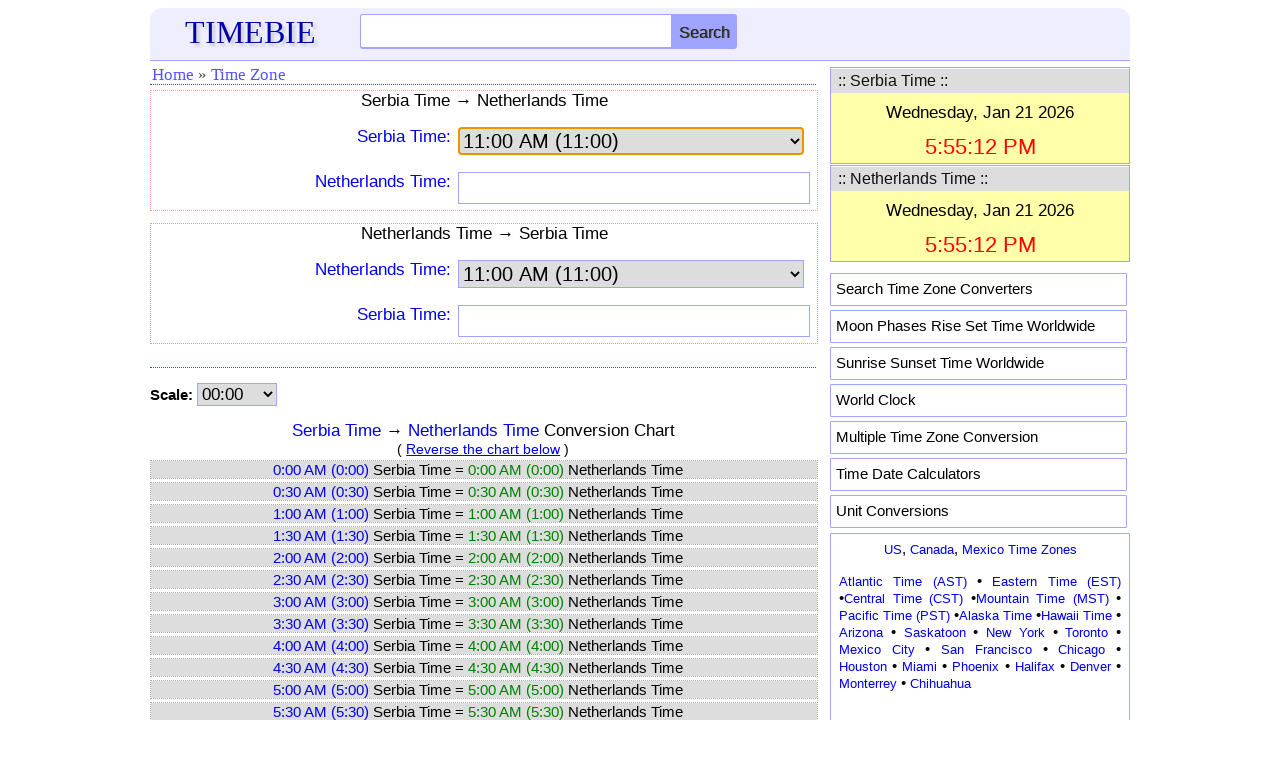

--- FILE ---
content_type: text/html; charset=utf-8
request_url: https://www.google.com/recaptcha/api2/aframe
body_size: 269
content:
<!DOCTYPE HTML><html><head><meta http-equiv="content-type" content="text/html; charset=UTF-8"></head><body><script nonce="Kz7E7YArLhAOAfJ5gLkK3Q">/** Anti-fraud and anti-abuse applications only. See google.com/recaptcha */ try{var clients={'sodar':'https://pagead2.googlesyndication.com/pagead/sodar?'};window.addEventListener("message",function(a){try{if(a.source===window.parent){var b=JSON.parse(a.data);var c=clients[b['id']];if(c){var d=document.createElement('img');d.src=c+b['params']+'&rc='+(localStorage.getItem("rc::a")?sessionStorage.getItem("rc::b"):"");window.document.body.appendChild(d);sessionStorage.setItem("rc::e",parseInt(sessionStorage.getItem("rc::e")||0)+1);localStorage.setItem("rc::h",'1769014513481');}}}catch(b){}});window.parent.postMessage("_grecaptcha_ready", "*");}catch(b){}</script></body></html>